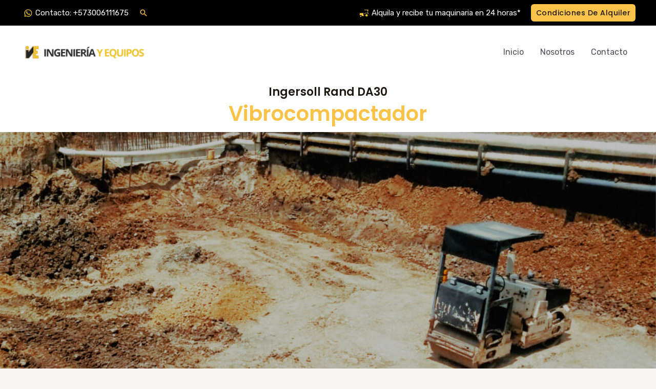

--- FILE ---
content_type: text/css
request_url: https://ingenieriayequipos.com/wp-content/uploads/uag-plugin/assets/1000/uag-css-1328.css?ver=1731783953
body_size: 3271
content:
.wp-block-uagb-container{display:flex;position:relative;box-sizing:border-box;transition-property:box-shadow;transition-duration:0.2s;transition-timing-function:ease}.wp-block-uagb-container .spectra-container-link-overlay{bottom:0;left:0;position:absolute;right:0;top:0;z-index:10}.wp-block-uagb-container.uagb-is-root-container{margin-left:auto;margin-right:auto}.wp-block-uagb-container.alignfull.uagb-is-root-container .uagb-container-inner-blocks-wrap{display:flex;position:relative;box-sizing:border-box;margin-left:auto !important;margin-right:auto !important}.wp-block-uagb-container .wp-block-uagb-blockquote,.wp-block-uagb-container .wp-block-spectra-pro-login,.wp-block-uagb-container .wp-block-spectra-pro-register{margin:unset}.wp-block-uagb-container .uagb-container__video-wrap{height:100%;width:100%;top:0;left:0;position:absolute;overflow:hidden;-webkit-transition:opacity 1s;-o-transition:opacity 1s;transition:opacity 1s}.wp-block-uagb-container .uagb-container__video-wrap video{max-width:100%;width:100%;height:100%;margin:0;line-height:1;border:none;display:inline-block;vertical-align:baseline;-o-object-fit:cover;object-fit:cover;background-size:cover}.wp-block-uagb-container.uagb-layout-grid{display:grid;width:100%}.wp-block-uagb-container.uagb-layout-grid>.uagb-container-inner-blocks-wrap{display:inherit;width:inherit}.wp-block-uagb-container.uagb-layout-grid>.uagb-container-inner-blocks-wrap>.wp-block-uagb-container{max-width:unset !important;width:unset !important}.wp-block-uagb-container.uagb-layout-grid>.wp-block-uagb-container{max-width:unset !important;width:unset !important}.wp-block-uagb-container.uagb-layout-grid.uagb-is-root-container{margin-left:auto;margin-right:auto}.wp-block-uagb-container.uagb-layout-grid.uagb-is-root-container>.wp-block-uagb-container{max-width:unset !important;width:unset !important}.wp-block-uagb-container.uagb-layout-grid.alignwide.uagb-is-root-container{margin-left:auto;margin-right:auto}.wp-block-uagb-container.uagb-layout-grid.alignfull.uagb-is-root-container .uagb-container-inner-blocks-wrap{display:inherit;position:relative;box-sizing:border-box;margin-left:auto !important;margin-right:auto !important}body .wp-block-uagb-container>.uagb-container-inner-blocks-wrap>*:not(.wp-block-uagb-container):not(.wp-block-uagb-column):not(.wp-block-uagb-container):not(.wp-block-uagb-section):not(.uagb-container__shape):not(.uagb-container__video-wrap):not(.wp-block-spectra-pro-register):not(.wp-block-spectra-pro-login):not(.uagb-slider-container):not(.spectra-image-gallery__control-lightbox):not(.wp-block-uagb-info-box),body .wp-block-uagb-container>.uagb-container-inner-blocks-wrap,body .wp-block-uagb-container>*:not(.wp-block-uagb-container):not(.wp-block-uagb-column):not(.wp-block-uagb-container):not(.wp-block-uagb-section):not(.uagb-container__shape):not(.uagb-container__video-wrap):not(.wp-block-spectra-pro-register):not(.wp-block-spectra-pro-login):not(.uagb-slider-container):not(.spectra-container-link-overlay):not(.spectra-image-gallery__control-lightbox):not(.wp-block-uagb-lottie):not(.uagb-faq__outer-wrap){min-width:unset !important;width:100%;position:relative}body .ast-container .wp-block-uagb-container>.uagb-container-inner-blocks-wrap>.wp-block-uagb-container>ul,body .ast-container .wp-block-uagb-container>.uagb-container-inner-blocks-wrap>.wp-block-uagb-container ol,body .ast-container .wp-block-uagb-container>.uagb-container-inner-blocks-wrap>ul,body .ast-container .wp-block-uagb-container>.uagb-container-inner-blocks-wrap ol{max-width:-webkit-fill-available;margin-block-start:0;margin-block-end:0;margin-left:20px}.ast-plain-container .editor-styles-wrapper .block-editor-block-list__layout.is-root-container .uagb-is-root-container.wp-block-uagb-container.alignwide{margin-left:auto;margin-right:auto}.uagb-container__shape{overflow:hidden;position:absolute;left:0;width:100%;line-height:0;direction:ltr}.uagb-container__shape-top{top:-3px}.uagb-container__shape-bottom{bottom:-3px}.uagb-container__shape.uagb-container__invert.uagb-container__shape-bottom,.uagb-container__shape.uagb-container__invert.uagb-container__shape-top{-webkit-transform:rotate(180deg);-ms-transform:rotate(180deg);transform:rotate(180deg)}.uagb-container__shape.uagb-container__shape-flip svg{transform:translateX(-50%) rotateY(180deg)}.uagb-container__shape svg{display:block;width:-webkit-calc(100% + 1.3px);width:calc(100% + 1.3px);position:relative;left:50%;-webkit-transform:translateX(-50%);-ms-transform:translateX(-50%);transform:translateX(-50%)}.uagb-container__shape .uagb-container__shape-fill{-webkit-transform-origin:center;-ms-transform-origin:center;transform-origin:center;-webkit-transform:rotateY(0deg);transform:rotateY(0deg)}.uagb-container__shape.uagb-container__shape-above-content{z-index:9;pointer-events:none}.nv-single-page-wrap .nv-content-wrap.entry-content .wp-block-uagb-container.alignfull{margin-left:calc(50% - 50vw);margin-right:calc(50% - 50vw)}@media only screen and (max-width: 767px){.wp-block-uagb-container .wp-block-uagb-advanced-heading{width:-webkit-fill-available}}.wp-block-uagb-image--align-none{justify-content:center}
.wp-block-uagb-advanced-heading h1,.wp-block-uagb-advanced-heading h2,.wp-block-uagb-advanced-heading h3,.wp-block-uagb-advanced-heading h4,.wp-block-uagb-advanced-heading h5,.wp-block-uagb-advanced-heading h6,.wp-block-uagb-advanced-heading p,.wp-block-uagb-advanced-heading div{word-break:break-word}.wp-block-uagb-advanced-heading .uagb-heading-text{margin:0}.wp-block-uagb-advanced-heading .uagb-desc-text{margin:0}.wp-block-uagb-advanced-heading .uagb-separator{font-size:0;border-top-style:solid;display:inline-block;margin:0 0 10px 0}.wp-block-uagb-advanced-heading .uagb-highlight{color:#f78a0c;border:0;transition:all 0.3s ease}.uag-highlight-toolbar{border-left:0;border-top:0;border-bottom:0;border-radius:0;border-right-color:#1e1e1e}.uag-highlight-toolbar .components-button{border-radius:0;outline:none}.uag-highlight-toolbar .components-button.is-primary{color:#fff}
.wp-block-uagb-image{display:flex}.wp-block-uagb-image__figure{position:relative;display:flex;flex-direction:column;max-width:100%;height:auto;margin:0}.wp-block-uagb-image__figure img{height:auto;display:flex;max-width:100%;transition:box-shadow 0.2s ease}.wp-block-uagb-image__figure>a{display:inline-block}.wp-block-uagb-image__figure figcaption{text-align:center;margin-top:0.5em;margin-bottom:1em}.wp-block-uagb-image .components-placeholder.block-editor-media-placeholder .components-placeholder__instructions{align-self:center}.wp-block-uagb-image--align-left{text-align:left}.wp-block-uagb-image--align-right{text-align:right}.wp-block-uagb-image--align-center{text-align:center}.wp-block-uagb-image--align-full .wp-block-uagb-image__figure{margin-left:calc(50% - 50vw);margin-right:calc(50% - 50vw);max-width:100vw;width:100vw;height:auto}.wp-block-uagb-image--align-full .wp-block-uagb-image__figure img{height:auto;width:100% !important}.wp-block-uagb-image--align-wide .wp-block-uagb-image__figure img{height:auto;width:100%}.wp-block-uagb-image--layout-overlay__color-wrapper{position:absolute;left:0;top:0;right:0;bottom:0;opacity:0.2;background:rgba(0,0,0,0.5);transition:opacity 0.35s ease-in-out}.wp-block-uagb-image--layout-overlay-link{position:absolute;left:0;right:0;bottom:0;top:0}.wp-block-uagb-image--layout-overlay .wp-block-uagb-image__figure:hover .wp-block-uagb-image--layout-overlay__color-wrapper{opacity:1}.wp-block-uagb-image--layout-overlay__inner{position:absolute;left:15px;right:15px;bottom:15px;top:15px;display:flex;align-items:center;justify-content:center;flex-direction:column;border-color:#fff;transition:0.35s ease-in-out}.wp-block-uagb-image--layout-overlay__inner.top-left,.wp-block-uagb-image--layout-overlay__inner.top-center,.wp-block-uagb-image--layout-overlay__inner.top-right{justify-content:flex-start}.wp-block-uagb-image--layout-overlay__inner.bottom-left,.wp-block-uagb-image--layout-overlay__inner.bottom-center,.wp-block-uagb-image--layout-overlay__inner.bottom-right{justify-content:flex-end}.wp-block-uagb-image--layout-overlay__inner.top-left,.wp-block-uagb-image--layout-overlay__inner.center-left,.wp-block-uagb-image--layout-overlay__inner.bottom-left{align-items:flex-start}.wp-block-uagb-image--layout-overlay__inner.top-right,.wp-block-uagb-image--layout-overlay__inner.center-right,.wp-block-uagb-image--layout-overlay__inner.bottom-right{align-items:flex-end}.wp-block-uagb-image--layout-overlay__inner .uagb-image-heading{color:#fff;transition:transform 0.35s, opacity 0.35s ease-in-out;transform:translate3d(0, 24px, 0);margin:0;line-height:1em}.wp-block-uagb-image--layout-overlay__inner .uagb-image-separator{width:30%;border-top-width:2px;border-top-color:#fff;border-top-style:solid;margin-bottom:10px;opacity:0;transition:transform 0.4s, opacity 0.4s ease-in-out;transform:translate3d(0, 30px, 0)}.wp-block-uagb-image--layout-overlay__inner .uagb-image-caption{opacity:0;overflow:visible;color:#fff;transition:transform 0.45s, opacity 0.45s ease-in-out;transform:translate3d(0, 35px, 0)}.wp-block-uagb-image--layout-overlay__inner:hover .uagb-image-heading,.wp-block-uagb-image--layout-overlay__inner:hover .uagb-image-separator,.wp-block-uagb-image--layout-overlay__inner:hover .uagb-image-caption{opacity:1;transform:translate3d(0, 0, 0)}.wp-block-uagb-image--effect-zoomin .wp-block-uagb-image__figure img,.wp-block-uagb-image--effect-zoomin .wp-block-uagb-image__figure .wp-block-uagb-image--layout-overlay__color-wrapper{transform:scale(1);transition:transform 0.35s ease-in-out}.wp-block-uagb-image--effect-zoomin .wp-block-uagb-image__figure:hover img,.wp-block-uagb-image--effect-zoomin .wp-block-uagb-image__figure:hover .wp-block-uagb-image--layout-overlay__color-wrapper{transform:scale(1.05)}.wp-block-uagb-image--effect-slide .wp-block-uagb-image__figure img,.wp-block-uagb-image--effect-slide .wp-block-uagb-image__figure .wp-block-uagb-image--layout-overlay__color-wrapper{width:calc(100% + 40px) !important;max-width:none !important;transform:translate3d(-40px, 0, 0);transition:transform 0.35s ease-in-out}.wp-block-uagb-image--effect-slide .wp-block-uagb-image__figure:hover img,.wp-block-uagb-image--effect-slide .wp-block-uagb-image__figure:hover .wp-block-uagb-image--layout-overlay__color-wrapper{transform:translate3d(0, 0, 0)}.wp-block-uagb-image--effect-grayscale img{filter:grayscale(0%);transition:0.35s ease-in-out}.wp-block-uagb-image--effect-grayscale:hover img{filter:grayscale(100%)}.wp-block-uagb-image--effect-blur img{filter:blur(0);transition:0.35s ease-in-out}.wp-block-uagb-image--effect-blur:hover img{filter:blur(3px)}
.uagb-buttons__outer-wrap .uagb-buttons__wrap{display:inline-flex;width:100%}.uagb-buttons__outer-wrap.uagb-btn__small-btn .uagb-buttons-repeater{padding:5px 10px}.uagb-buttons__outer-wrap.uagb-btn__medium-btn .uagb-buttons-repeater{padding:12px 24px}.uagb-buttons__outer-wrap.uagb-btn__large-btn .uagb-buttons-repeater{padding:20px 30px}.uagb-buttons__outer-wrap.uagb-btn__extralarge-btn .uagb-buttons-repeater{padding:30px 65px}@media (max-width: 976px){.uagb-buttons__outer-wrap.uagb-btn-tablet__small-btn .uagb-buttons-repeater{padding:5px 10px}.uagb-buttons__outer-wrap.uagb-btn-tablet__medium-btn .uagb-buttons-repeater{padding:12px 24px}.uagb-buttons__outer-wrap.uagb-btn-tablet__large-btn .uagb-buttons-repeater{padding:20px 30px}.uagb-buttons__outer-wrap.uagb-btn-tablet__extralarge-btn .uagb-buttons-repeater{padding:30px 65px}}@media (max-width: 767px){.uagb-buttons__outer-wrap.uagb-btn-mobile__small-btn .uagb-buttons-repeater{padding:5px 10px}.uagb-buttons__outer-wrap.uagb-btn-mobile__medium-btn .uagb-buttons-repeater{padding:12px 24px}.uagb-buttons__outer-wrap.uagb-btn-mobile__large-btn .uagb-buttons-repeater{padding:20px 30px}.uagb-buttons__outer-wrap.uagb-btn-mobile__extralarge-btn .uagb-buttons-repeater{padding:30px 65px}}
.uagb-buttons__outer-wrap .uagb-buttons-repeater{display:flex;justify-content:center;align-items:center;transition:box-shadow 0.2s ease}.uagb-buttons__outer-wrap .uagb-buttons-repeater a.uagb-button__link{display:flex;justify-content:center}.uagb-buttons__outer-wrap .uagb-buttons-repeater .uagb-button__icon{font-size:inherit;display:flex;align-items:center}.uagb-buttons__outer-wrap .uagb-buttons-repeater .uagb-button__icon svg{fill:currentColor;width:inherit;height:inherit}
.wp-block-uagb-container.uagb-block-d2674b4b .uagb-container__shape-top svg{width: calc( 100% + 1.3px );}.wp-block-uagb-container.uagb-block-d2674b4b .uagb-container__shape.uagb-container__shape-top .uagb-container__shape-fill{fill: rgba(51,51,51,1);}.wp-block-uagb-container.uagb-block-d2674b4b .uagb-container__shape-bottom svg{width: calc( 100% + 1.3px );}.wp-block-uagb-container.uagb-block-d2674b4b .uagb-container__shape.uagb-container__shape-bottom .uagb-container__shape-fill{fill: rgba(51,51,51,1);}.wp-block-uagb-container.uagb-block-d2674b4b .uagb-container__video-wrap video{opacity: 1;}.wp-block-uagb-container.uagb-is-root-container .uagb-block-d2674b4b{max-width: 100%;width: 100%;}.wp-block-uagb-container.uagb-is-root-container.alignfull.uagb-block-d2674b4b > .uagb-container-inner-blocks-wrap{--inner-content-custom-width: min( 100%, 1200px);max-width: var(--inner-content-custom-width);width: 100%;flex-direction: column;align-items: center;justify-content: center;flex-wrap: nowrap;row-gap: 20px;column-gap: 20px;}.wp-block-uagb-container.uagb-block-d2674b4b{box-shadow: 0px 0px   #00000070 ;padding-top: 10px;padding-bottom: 10px;padding-left: 10px;padding-right: 10px;margin-top:  !important;margin-bottom:  !important;overflow: visible;order: initial;border-color: inherit;background-color: var(--ast-global-color-5);;row-gap: 20px;column-gap: 20px;}.wp-block-uagb-advanced-heading.uagb-block-8a383b26.wp-block-uagb-advanced-heading {text-align: center;}.wp-block-uagb-advanced-heading.uagb-block-8a383b26.wp-block-uagb-advanced-heading .uagb-desc-text{margin-bottom: 15px;}.wp-block-uagb-advanced-heading.uagb-block-8a383b26.wp-block-uagb-advanced-heading .uagb-highlight{font-style: normal;font-weight: Default;background: #007cba;color: #fff;-webkit-text-fill-color: #fff;}.wp-block-uagb-advanced-heading.uagb-block-8a383b26.wp-block-uagb-advanced-heading .uagb-highlight::-moz-selection{color: #fff;background: #007cba;-webkit-text-fill-color: #fff;}.wp-block-uagb-advanced-heading.uagb-block-8a383b26.wp-block-uagb-advanced-heading .uagb-highlight::selection{color: #fff;background: #007cba;-webkit-text-fill-color: #fff;}.wp-block-uagb-advanced-heading.uagb-block-c72578de.wp-block-uagb-advanced-heading .uagb-heading-text{color: var(--ast-global-color-0);}.wp-block-uagb-advanced-heading.uagb-block-c72578de.wp-block-uagb-advanced-heading {text-align: center;}.wp-block-uagb-advanced-heading.uagb-block-c72578de.wp-block-uagb-advanced-heading .uagb-desc-text{margin-bottom: 15px;}.wp-block-uagb-advanced-heading.uagb-block-c72578de.wp-block-uagb-advanced-heading .uagb-highlight{font-style: normal;font-weight: Default;background: #007cba;color: #fff;-webkit-text-fill-color: #fff;}.wp-block-uagb-advanced-heading.uagb-block-c72578de.wp-block-uagb-advanced-heading .uagb-highlight::-moz-selection{color: #fff;background: #007cba;-webkit-text-fill-color: #fff;}.wp-block-uagb-advanced-heading.uagb-block-c72578de.wp-block-uagb-advanced-heading .uagb-highlight::selection{color: #fff;background: #007cba;-webkit-text-fill-color: #fff;}.uagb-block-020d02b5.wp-block-uagb-image{text-align: full;}.uagb-block-020d02b5.wp-block-uagb-image--layout-default figure img{box-shadow: 0px 0px 0 #00000070;}.uagb-block-020d02b5.wp-block-uagb-image .wp-block-uagb-image__figure figcaption{font-style: normal;align-self: center;}.uagb-block-020d02b5.wp-block-uagb-image--layout-overlay figure img{box-shadow: 0px 0px 0 #00000070;}.uagb-block-020d02b5.wp-block-uagb-image--layout-overlay .wp-block-uagb-image--layout-overlay__color-wrapper{opacity: 0.2;}.uagb-block-020d02b5.wp-block-uagb-image--layout-overlay .wp-block-uagb-image--layout-overlay__inner{left: 15px;right: 15px;top: 15px;bottom: 15px;}.uagb-block-020d02b5.wp-block-uagb-image--layout-overlay .wp-block-uagb-image--layout-overlay__inner .uagb-image-heading{font-style: normal;color: #fff;opacity: 1;}.uagb-block-020d02b5.wp-block-uagb-image--layout-overlay .wp-block-uagb-image--layout-overlay__inner .uagb-image-heading a{color: #fff;}.uagb-block-020d02b5.wp-block-uagb-image--layout-overlay .wp-block-uagb-image--layout-overlay__inner .uagb-image-caption{opacity: 0;}.uagb-block-020d02b5.wp-block-uagb-image--layout-overlay .wp-block-uagb-image__figure:hover .wp-block-uagb-image--layout-overlay__color-wrapper{opacity: 1;}.uagb-block-020d02b5.wp-block-uagb-image .wp-block-uagb-image--layout-overlay__inner .uagb-image-separator{width: 30%;border-top-width: 2px;border-top-color: #fff;opacity: 0;}.uagb-block-020d02b5.wp-block-uagb-image .wp-block-uagb-image__figure img{width: px;height: auto;}.uagb-block-020d02b5.wp-block-uagb-image .wp-block-uagb-image__figure:hover .wp-block-uagb-image--layout-overlay__inner .uagb-image-caption{opacity: 1;}.uagb-block-020d02b5.wp-block-uagb-image .wp-block-uagb-image__figure:hover .wp-block-uagb-image--layout-overlay__inner .uagb-image-separator{opacity: 1;}.uagb-block-020d02b5.wp-block-uagb-image--layout-default figure:hover img{box-shadow: 0px 0px 0 #00000070;}.uagb-block-020d02b5.wp-block-uagb-image--layout-overlay figure:hover img{box-shadow: 0px 0px 0 #00000070;}.wp-block-uagb-container.uagb-block-c97bf4f6 .uagb-container__shape-top svg{width: calc( 100% + 1.3px );}.wp-block-uagb-container.uagb-block-c97bf4f6 .uagb-container__shape.uagb-container__shape-top .uagb-container__shape-fill{fill: rgba(51,51,51,1);}.wp-block-uagb-container.uagb-block-c97bf4f6 .uagb-container__shape-bottom svg{width: calc( 100% + 1.3px );}.wp-block-uagb-container.uagb-block-c97bf4f6 .uagb-container__shape.uagb-container__shape-bottom .uagb-container__shape-fill{fill: rgba(51,51,51,1);}.wp-block-uagb-container.uagb-block-c97bf4f6 .uagb-container__video-wrap video{opacity: 1;}.wp-block-uagb-container.uagb-is-root-container .uagb-block-c97bf4f6{max-width: 100%;width: 100%;}.wp-block-uagb-container.uagb-is-root-container.alignfull.uagb-block-c97bf4f6 > .uagb-container-inner-blocks-wrap{--inner-content-custom-width: min( 100%, 1200px);max-width: var(--inner-content-custom-width);width: 100%;flex-direction: column;align-items: center;justify-content: center;flex-wrap: nowrap;row-gap: 20px;column-gap: 20px;}.wp-block-uagb-container.uagb-block-c97bf4f6{box-shadow: 0px 0px   #00000070 ;padding-top: 20px;padding-bottom: 20px;padding-left: 10px;padding-right: 10px;margin-top:  !important;margin-bottom:  !important;overflow: visible;order: initial;border-color: inherit;background-color: var(--ast-global-color-0);;row-gap: 20px;column-gap: 20px;}.wp-block-uagb-advanced-heading.uagb-block-97e2dbf3.wp-block-uagb-advanced-heading .uagb-desc-text{margin-bottom: 15px;}.wp-block-uagb-advanced-heading.uagb-block-97e2dbf3.wp-block-uagb-advanced-heading .uagb-highlight{font-style: normal;font-weight: Default;background: #007cba;color: #fff;-webkit-text-fill-color: #fff;}.wp-block-uagb-advanced-heading.uagb-block-97e2dbf3.wp-block-uagb-advanced-heading .uagb-highlight::-moz-selection{color: #fff;background: #007cba;-webkit-text-fill-color: #fff;}.wp-block-uagb-advanced-heading.uagb-block-97e2dbf3.wp-block-uagb-advanced-heading .uagb-highlight::selection{color: #fff;background: #007cba;-webkit-text-fill-color: #fff;}.uagb-block-8ec8d208.wp-block-uagb-buttons.uagb-buttons__outer-wrap .uagb-buttons__wrap {gap: 10px;}.uagb-block-8ec8d208.uagb-buttons__outer-wrap .uagb-buttons__wrap {justify-content: left;align-items: center;}.wp-block-uagb-buttons .uagb-block-da32d46f.wp-block-uagb-buttons-child .uagb-buttons-repeater{background: var(--ast-global-color-2);}.wp-block-uagb-buttons .uagb-block-da32d46f .wp-block-button__link{background: var(--ast-global-color-2);}.wp-block-uagb-buttons .uagb-block-da32d46f .wp-block-button__link:hover{background: var(--ast-global-color-5);}.wp-block-uagb-buttons .uagb-block-da32d46f .wp-block-button__link:focus{background: var(--ast-global-color-5);}.wp-block-uagb-buttons .uagb-block-da32d46f .uagb-button__wrapper .uagb-buttons-repeater{color: #ffffff;}.wp-block-uagb-buttons .uagb-block-da32d46f .wp-block-button__link.has-text-color:hover .uagb-button__link{color: var(--ast-global-color-2);}.wp-block-uagb-buttons .uagb-block-da32d46f .wp-block-button__link.has-text-color:focus .uagb-button__link{color: var(--ast-global-color-2);}.wp-block-uagb-buttons .uagb-block-da32d46f .uagb-button__wrapper  .uagb-buttons-repeater.wp-block-button__link{box-shadow: 0px 0px 0 #00000026;}.wp-block-uagb-buttons .uagb-block-da32d46f .uagb-button__wrapper  .uagb-buttons-repeater.wp-block-button__link:hover{box-shadow: 0px 0px 0 #00000026;}.wp-block-uagb-buttons .uagb-block-da32d46f .uagb-buttons-repeater.wp-block-button__link{border-top-width: 1px;border-left-width: 1px;border-right-width: 1px;border-bottom-width: 1px;border-top-left-radius: 7px;border-top-right-radius: 7px;border-bottom-left-radius: 7px;border-bottom-right-radius: 7px;border-color: #333;border-style: solid;}.wp-block-uagb-buttons .uagb-block-da32d46f .uagb-buttons-repeater.wp-block-button__link:hover{border-color: #333;}.wp-block-uagb-buttons .uagb-block-da32d46f .uagb-buttons-repeater.wp-block-button__link:focus{border-color: #333;}.wp-block-uagb-buttons .uagb-block-da32d46f.wp-block-button.is-style-outline .uagb-button__wrapper .wp-block-button__link.uagb-buttons-repeater{border-top-width: 1px;border-left-width: 1px;border-right-width: 1px;border-bottom-width: 1px;border-top-left-radius: 7px;border-top-right-radius: 7px;border-bottom-left-radius: 7px;border-bottom-right-radius: 7px;border-color: #333;border-style: solid;}.wp-block-uagb-buttons .uagb-block-da32d46f.wp-block-button.is-style-outline .uagb-button__wrapper .wp-block-button__link.uagb-buttons-repeater:hover{border-color: #333;}.wp-block-uagb-buttons .uagb-block-da32d46f .uagb-buttons-repeater .uagb-button__link{color: #ffffff;}.wp-block-uagb-buttons .uagb-block-da32d46f .uagb-buttons-repeater:hover .uagb-button__link{color: var(--ast-global-color-2);}.wp-block-uagb-buttons .uagb-block-da32d46f .uagb-buttons-repeater:focus .uagb-button__link{color: var(--ast-global-color-2);}.wp-block-uagb-buttons .uagb-block-da32d46f .uagb-buttons-repeater .uagb-button__icon > svg{width: 15px;height: 15px;fill: #ffffff;}.wp-block-uagb-buttons .uagb-block-da32d46f .uagb-buttons-repeater:hover .uagb-button__icon > svg{fill: var(--ast-global-color-2);}.wp-block-uagb-buttons .uagb-block-da32d46f .uagb-buttons-repeater:focus .uagb-button__icon > svg{fill: var(--ast-global-color-2);}.wp-block-uagb-buttons .uagb-block-da32d46f .uagb-buttons-repeater .uagb-button__icon-position-after{margin-left: 12px;}.wp-block-uagb-buttons .uagb-block-da32d46f .uagb-buttons-repeater .uagb-button__icon-position-before{margin-right: 12px;}.wp-block-uagb-buttons .uagb-block-da32d46f .uagb-button__link{text-transform: normal;text-decoration: none;}.wp-block-uagb-container.uagb-block-4b85e71a .uagb-container__shape-top svg{width: calc( 100% + 1.3px );}.wp-block-uagb-container.uagb-block-4b85e71a .uagb-container__shape.uagb-container__shape-top .uagb-container__shape-fill{fill: rgba(51,51,51,1);}.wp-block-uagb-container.uagb-block-4b85e71a .uagb-container__shape-bottom svg{width: calc( 100% + 1.3px );}.wp-block-uagb-container.uagb-block-4b85e71a .uagb-container__shape.uagb-container__shape-bottom .uagb-container__shape-fill{fill: rgba(51,51,51,1);}.wp-block-uagb-container.uagb-block-4b85e71a .uagb-container__video-wrap video{opacity: 1;}.wp-block-uagb-container.uagb-is-root-container .uagb-block-4b85e71a{max-width: 100%;width: 100%;}.wp-block-uagb-container.uagb-is-root-container.alignfull.uagb-block-4b85e71a > .uagb-container-inner-blocks-wrap{--inner-content-custom-width: min( 100%, 1200px);max-width: var(--inner-content-custom-width);width: 100%;flex-direction: row;align-items: center;justify-content: center;flex-wrap: nowrap;row-gap: 20px;column-gap: 20px;}.wp-block-uagb-container.uagb-block-4b85e71a{box-shadow: 0px 0px   #00000070 ;padding-top: 10px;padding-bottom: 10px;padding-left: 10px;padding-right: 10px;margin-top:  !important;margin-bottom:  !important;overflow: visible;order: initial;border-color: inherit;background-color: var(--ast-global-color-5);;row-gap: 20px;column-gap: 20px;}.wp-block-uagb-container.uagb-block-b05dcafd .uagb-container__shape-top svg{width: calc( 100% + 1.3px );}.wp-block-uagb-container.uagb-block-b05dcafd .uagb-container__shape.uagb-container__shape-top .uagb-container__shape-fill{fill: rgba(51,51,51,1);}.wp-block-uagb-container.uagb-block-b05dcafd .uagb-container__shape-bottom svg{width: calc( 100% + 1.3px );}.wp-block-uagb-container.uagb-block-b05dcafd .uagb-container__shape.uagb-container__shape-bottom .uagb-container__shape-fill{fill: rgba(51,51,51,1);}.wp-block-uagb-container.uagb-block-b05dcafd .uagb-container__video-wrap video{opacity: 1;}.wp-block-uagb-container.uagb-is-root-container .uagb-block-b05dcafd{max-width: 50%;width: 100%;}.wp-block-uagb-container.uagb-is-root-container.alignfull.uagb-block-b05dcafd > .uagb-container-inner-blocks-wrap{--inner-content-custom-width: min( 100%, 1200px);max-width: var(--inner-content-custom-width);width: 100%;flex-direction: column;align-items: center;justify-content: center;flex-wrap: nowrap;row-gap: 20px;column-gap: 20px;}.wp-block-uagb-container.uagb-block-b05dcafd{box-shadow: 0px 0px   #00000070 ;padding-top: 10px;padding-bottom: 10px;padding-left: 10px;padding-right: 10px;margin-top:  !important;margin-bottom:  !important;overflow: visible;order: initial;border-color: inherit;flex-direction: column;align-items: center;justify-content: center;flex-wrap: nowrap;row-gap: 20px;column-gap: 20px;}.wp-block-uagb-advanced-heading.uagb-block-7e53ab86.wp-block-uagb-advanced-heading .uagb-desc-text{margin-bottom: 15px;}.wp-block-uagb-advanced-heading.uagb-block-7e53ab86.wp-block-uagb-advanced-heading .uagb-highlight{font-style: normal;font-weight: Default;background: #007cba;color: #fff;-webkit-text-fill-color: #fff;}.wp-block-uagb-advanced-heading.uagb-block-7e53ab86.wp-block-uagb-advanced-heading .uagb-highlight::-moz-selection{color: #fff;background: #007cba;-webkit-text-fill-color: #fff;}.wp-block-uagb-advanced-heading.uagb-block-7e53ab86.wp-block-uagb-advanced-heading .uagb-highlight::selection{color: #fff;background: #007cba;-webkit-text-fill-color: #fff;}.uagb-block-73f3305a.wp-block-uagb-buttons.uagb-buttons__outer-wrap .uagb-buttons__wrap {gap: 10px;}.uagb-block-73f3305a.uagb-buttons__outer-wrap .uagb-buttons__wrap {justify-content: left;align-items: center;}.wp-block-uagb-buttons .uagb-block-8158b8d8.wp-block-uagb-buttons-child .uagb-buttons-repeater{background: var(--ast-global-color-1);}.wp-block-uagb-buttons .uagb-block-8158b8d8 .wp-block-button__link{background: var(--ast-global-color-1);}.wp-block-uagb-buttons .uagb-block-8158b8d8 .wp-block-button__link:hover{background: var(--ast-global-color-2);}.wp-block-uagb-buttons .uagb-block-8158b8d8 .wp-block-button__link:focus{background: var(--ast-global-color-2);}.wp-block-uagb-buttons .uagb-block-8158b8d8 .uagb-button__wrapper .uagb-buttons-repeater{color: var(--ast-global-color-2);}.wp-block-uagb-buttons .uagb-block-8158b8d8 .wp-block-button__link.has-text-color:hover .uagb-button__link{color: var(--ast-global-color-0);}.wp-block-uagb-buttons .uagb-block-8158b8d8 .wp-block-button__link.has-text-color:focus .uagb-button__link{color: var(--ast-global-color-0);}.wp-block-uagb-buttons .uagb-block-8158b8d8 .uagb-button__wrapper  .uagb-buttons-repeater.wp-block-button__link{box-shadow: 0px 0px 0 #00000026;}.wp-block-uagb-buttons .uagb-block-8158b8d8 .uagb-button__wrapper  .uagb-buttons-repeater.wp-block-button__link:hover{box-shadow: 0px 0px 0 #00000026;}.wp-block-uagb-buttons .uagb-block-8158b8d8 .uagb-buttons-repeater.wp-block-button__link{border-top-width: 1px;border-left-width: 1px;border-right-width: 1px;border-bottom-width: 1px;border-top-left-radius: 7px;border-top-right-radius: 7px;border-bottom-left-radius: 7px;border-bottom-right-radius: 7px;border-color: var(--ast-global-color-0);border-style: solid;}.wp-block-uagb-buttons .uagb-block-8158b8d8 .uagb-buttons-repeater.wp-block-button__link:hover{border-color: #333;}.wp-block-uagb-buttons .uagb-block-8158b8d8 .uagb-buttons-repeater.wp-block-button__link:focus{border-color: #333;}.wp-block-uagb-buttons .uagb-block-8158b8d8.wp-block-button.is-style-outline .uagb-button__wrapper .wp-block-button__link.uagb-buttons-repeater{border-top-width: 1px;border-left-width: 1px;border-right-width: 1px;border-bottom-width: 1px;border-top-left-radius: 7px;border-top-right-radius: 7px;border-bottom-left-radius: 7px;border-bottom-right-radius: 7px;border-color: var(--ast-global-color-0);border-style: solid;}.wp-block-uagb-buttons .uagb-block-8158b8d8.wp-block-button.is-style-outline .uagb-button__wrapper .wp-block-button__link.uagb-buttons-repeater:hover{border-color: #333;}.wp-block-uagb-buttons .uagb-block-8158b8d8 .uagb-buttons-repeater .uagb-button__link{color: var(--ast-global-color-2);}.wp-block-uagb-buttons .uagb-block-8158b8d8 .uagb-buttons-repeater:hover .uagb-button__link{color: var(--ast-global-color-0);}.wp-block-uagb-buttons .uagb-block-8158b8d8 .uagb-buttons-repeater:focus .uagb-button__link{color: var(--ast-global-color-0);}.wp-block-uagb-buttons .uagb-block-8158b8d8 .uagb-buttons-repeater .uagb-button__icon > svg{width: 15px;height: 15px;fill: var(--ast-global-color-2);}.wp-block-uagb-buttons .uagb-block-8158b8d8 .uagb-buttons-repeater:hover .uagb-button__icon > svg{fill: var(--ast-global-color-0);}.wp-block-uagb-buttons .uagb-block-8158b8d8 .uagb-buttons-repeater:focus .uagb-button__icon > svg{fill: var(--ast-global-color-0);}.wp-block-uagb-buttons .uagb-block-8158b8d8 .uagb-buttons-repeater .uagb-button__icon-position-after{margin-left: 8px;}.wp-block-uagb-buttons .uagb-block-8158b8d8 .uagb-buttons-repeater .uagb-button__icon-position-before{margin-right: 8px;}.wp-block-uagb-buttons .uagb-block-8158b8d8 .uagb-button__link{text-transform: normal;text-decoration: none;}.wp-block-uagb-container.uagb-block-4b33f902 .uagb-container__shape-top svg{width: calc( 100% + 1.3px );}.wp-block-uagb-container.uagb-block-4b33f902 .uagb-container__shape.uagb-container__shape-top .uagb-container__shape-fill{fill: rgba(51,51,51,1);}.wp-block-uagb-container.uagb-block-4b33f902 .uagb-container__shape-bottom svg{width: calc( 100% + 1.3px );}.wp-block-uagb-container.uagb-block-4b33f902 .uagb-container__shape.uagb-container__shape-bottom .uagb-container__shape-fill{fill: rgba(51,51,51,1);}.wp-block-uagb-container.uagb-block-4b33f902 .uagb-container__video-wrap video{opacity: 1;}.wp-block-uagb-container.uagb-is-root-container .uagb-block-4b33f902{max-width: 50%;width: 100%;}.wp-block-uagb-container.uagb-is-root-container.alignfull.uagb-block-4b33f902 > .uagb-container-inner-blocks-wrap{--inner-content-custom-width: min( 100%, 1200px);max-width: var(--inner-content-custom-width);width: 100%;flex-direction: column;align-items: center;justify-content: center;flex-wrap: nowrap;row-gap: 20px;column-gap: 20px;}.wp-block-uagb-container.uagb-block-4b33f902{box-shadow: 0px 0px   #00000070 ;padding-top: 10px;padding-bottom: 10px;padding-left: 10px;padding-right: 10px;margin-top: -65px !important;margin-bottom: 0px !important;margin-left: 0px;margin-right: 0px;overflow: visible;order: initial;border-color: inherit;flex-direction: column;align-items: center;justify-content: center;flex-wrap: nowrap;row-gap: 20px;column-gap: 20px;}.wp-block-uagb-advanced-heading.uagb-block-d2b3f89b.wp-block-uagb-advanced-heading {margin-top: 0px;margin-right: 0px;margin-bottom: 0px;margin-left: 0px;}.wp-block-uagb-advanced-heading.uagb-block-d2b3f89b.wp-block-uagb-advanced-heading .uagb-desc-text{margin-bottom: 15px;}.wp-block-uagb-advanced-heading.uagb-block-d2b3f89b.wp-block-uagb-advanced-heading .uagb-highlight{font-style: normal;font-weight: Default;background: #007cba;color: #fff;-webkit-text-fill-color: #fff;}.wp-block-uagb-advanced-heading.uagb-block-d2b3f89b.wp-block-uagb-advanced-heading .uagb-highlight::-moz-selection{color: #fff;background: #007cba;-webkit-text-fill-color: #fff;}.wp-block-uagb-advanced-heading.uagb-block-d2b3f89b.wp-block-uagb-advanced-heading .uagb-highlight::selection{color: #fff;background: #007cba;-webkit-text-fill-color: #fff;}.uagb-block-802f829a.wp-block-uagb-image{text-align: full;}.uagb-block-802f829a.wp-block-uagb-image--layout-default figure img{box-shadow: 0px 0px 0 #00000070;}.uagb-block-802f829a.wp-block-uagb-image .wp-block-uagb-image__figure figcaption{font-style: normal;align-self: center;}.uagb-block-802f829a.wp-block-uagb-image--layout-overlay figure img{box-shadow: 0px 0px 0 #00000070;}.uagb-block-802f829a.wp-block-uagb-image--layout-overlay .wp-block-uagb-image--layout-overlay__color-wrapper{opacity: 0.2;}.uagb-block-802f829a.wp-block-uagb-image--layout-overlay .wp-block-uagb-image--layout-overlay__inner{left: 15px;right: 15px;top: 15px;bottom: 15px;}.uagb-block-802f829a.wp-block-uagb-image--layout-overlay .wp-block-uagb-image--layout-overlay__inner .uagb-image-heading{font-style: normal;color: #fff;opacity: 1;}.uagb-block-802f829a.wp-block-uagb-image--layout-overlay .wp-block-uagb-image--layout-overlay__inner .uagb-image-heading a{color: #fff;}.uagb-block-802f829a.wp-block-uagb-image--layout-overlay .wp-block-uagb-image--layout-overlay__inner .uagb-image-caption{opacity: 0;}.uagb-block-802f829a.wp-block-uagb-image--layout-overlay .wp-block-uagb-image__figure:hover .wp-block-uagb-image--layout-overlay__color-wrapper{opacity: 1;}.uagb-block-802f829a.wp-block-uagb-image .wp-block-uagb-image--layout-overlay__inner .uagb-image-separator{width: 30%;border-top-width: 2px;border-top-color: #fff;opacity: 0;}.uagb-block-802f829a.wp-block-uagb-image .wp-block-uagb-image__figure img{width: px;height: auto;}.uagb-block-802f829a.wp-block-uagb-image .wp-block-uagb-image__figure:hover .wp-block-uagb-image--layout-overlay__inner .uagb-image-caption{opacity: 1;}.uagb-block-802f829a.wp-block-uagb-image .wp-block-uagb-image__figure:hover .wp-block-uagb-image--layout-overlay__inner .uagb-image-separator{opacity: 1;}.uagb-block-802f829a.wp-block-uagb-image--layout-default figure:hover img{box-shadow: 0px 0px 0 #00000070;}.uagb-block-802f829a.wp-block-uagb-image--layout-overlay figure:hover img{box-shadow: 0px 0px 0 #00000070;}@media only screen and (max-width: 976px) {.wp-block-uagb-container.uagb-is-root-container .uagb-block-d2674b4b{width: 100%;}.wp-block-uagb-container.uagb-is-root-container.alignfull.uagb-block-d2674b4b > .uagb-container-inner-blocks-wrap{--inner-content-custom-width: min( 100%, 1024px);max-width: var(--inner-content-custom-width);width: 100%;}.wp-block-uagb-container.uagb-block-d2674b4b{padding-top: 10px;padding-bottom: 10px;padding-left: 10px;padding-right: 10px;margin-top:  !important;margin-bottom:  !important;order: initial;background-color: var(--ast-global-color-5);;}.uagb-block-020d02b5.wp-block-uagb-image .wp-block-uagb-image__figure img{width: px;height: auto;}.wp-block-uagb-container.uagb-is-root-container .uagb-block-c97bf4f6{width: 100%;}.wp-block-uagb-container.uagb-is-root-container.alignfull.uagb-block-c97bf4f6 > .uagb-container-inner-blocks-wrap{--inner-content-custom-width: min( 100%, 1024px);max-width: var(--inner-content-custom-width);width: 100%;}.wp-block-uagb-container.uagb-block-c97bf4f6{padding-top: 20px;padding-bottom: 20px;padding-left: 10px;padding-right: 10px;margin-top:  !important;margin-bottom:  !important;order: initial;background-color: var(--ast-global-color-0);;}.uagb-block-8ec8d208.uagb-buttons__outer-wrap .uagb-buttons__wrap {justify-content: center;align-items: center;}.uagb-block-8ec8d208.uagb-buttons__outer-wrap .uagb-buttons__wrap .wp-block-button{width: auto;}.wp-block-uagb-buttons .uagb-block-da32d46f.wp-block-button.is-style-outline .uagb-button__wrapper .wp-block-button__link.uagb-buttons-repeater{border-style: solid;border-color: #333;}.wp-block-uagb-buttons .uagb-block-da32d46f .uagb-buttons-repeater.wp-block-button__link{border-style: solid;border-color: #333;}.wp-block-uagb-container.uagb-is-root-container .uagb-block-4b85e71a{width: 100%;}.wp-block-uagb-container.uagb-is-root-container.alignfull.uagb-block-4b85e71a > .uagb-container-inner-blocks-wrap{--inner-content-custom-width: min( 100%, 1024px);max-width: var(--inner-content-custom-width);width: 100%;}.wp-block-uagb-container.uagb-block-4b85e71a{padding-top: 10px;padding-bottom: 10px;padding-left: 10px;padding-right: 10px;margin-top:  !important;margin-bottom:  !important;order: initial;background-color: var(--ast-global-color-5);;}.wp-block-uagb-container.uagb-is-root-container .uagb-block-b05dcafd{width: 100%;}.wp-block-uagb-container.uagb-is-root-container.alignfull.uagb-block-b05dcafd > .uagb-container-inner-blocks-wrap{--inner-content-custom-width: min( 100%, 1024px);max-width: var(--inner-content-custom-width);width: 100%;}.wp-block-uagb-container.uagb-block-b05dcafd{padding-top: 10px;padding-bottom: 10px;padding-left: 10px;padding-right: 10px;margin-top:  !important;margin-bottom:  !important;order: initial;}.uagb-block-73f3305a.uagb-buttons__outer-wrap .uagb-buttons__wrap {justify-content: center;align-items: center;}.uagb-block-73f3305a.uagb-buttons__outer-wrap .uagb-buttons__wrap .wp-block-button{width: auto;}.wp-block-uagb-buttons .uagb-block-8158b8d8.wp-block-button.is-style-outline .uagb-button__wrapper .wp-block-button__link.uagb-buttons-repeater{border-style: solid;border-color: var(--ast-global-color-0);}.wp-block-uagb-buttons .uagb-block-8158b8d8 .uagb-buttons-repeater.wp-block-button__link{border-style: solid;border-color: var(--ast-global-color-0);}.wp-block-uagb-buttons .uagb-block-8158b8d8 .uagb-buttons-repeater .uagb-button__icon > svg{fill: var(--ast-global-color-2);}.wp-block-uagb-container.uagb-is-root-container .uagb-block-4b33f902{width: 100%;}.wp-block-uagb-container.uagb-is-root-container.alignfull.uagb-block-4b33f902 > .uagb-container-inner-blocks-wrap{--inner-content-custom-width: min( 100%, 1024px);max-width: var(--inner-content-custom-width);width: 100%;}.wp-block-uagb-container.uagb-block-4b33f902{padding-top: 10px;padding-bottom: 10px;padding-left: 10px;padding-right: 10px;margin-top: -65px !important;margin-bottom: 0px !important;margin-left: 0px;margin-right: 0px;order: initial;}.uagb-block-802f829a.wp-block-uagb-image .wp-block-uagb-image__figure img{width: px;height: auto;}}@media only screen and (max-width: 767px) {.wp-block-uagb-container.uagb-is-root-container .uagb-block-d2674b4b{max-width: 100%;width: 100%;}.wp-block-uagb-container.uagb-is-root-container.alignfull.uagb-block-d2674b4b > .uagb-container-inner-blocks-wrap{--inner-content-custom-width: min( 100%, 767px);max-width: var(--inner-content-custom-width);width: 100%;flex-wrap: wrap;}.wp-block-uagb-container.uagb-block-d2674b4b{padding-top: 10px;padding-bottom: 10px;padding-left: 10px;padding-right: 10px;margin-top:  !important;margin-bottom:  !important;order: initial;background-color: var(--ast-global-color-5);;}.uagb-block-020d02b5.wp-block-uagb-image .wp-block-uagb-image__figure img{width: px;height: auto;}.wp-block-uagb-container.uagb-is-root-container .uagb-block-c97bf4f6{max-width: 100%;width: 100%;}.wp-block-uagb-container.uagb-is-root-container.alignfull.uagb-block-c97bf4f6 > .uagb-container-inner-blocks-wrap{--inner-content-custom-width: min( 100%, 767px);max-width: var(--inner-content-custom-width);width: 100%;flex-wrap: wrap;}.wp-block-uagb-container.uagb-block-c97bf4f6{padding-top: 20px;padding-bottom: 20px;padding-left: 10px;padding-right: 10px;margin-top:  !important;margin-bottom:  !important;order: initial;background-color: var(--ast-global-color-0);;}.uagb-block-8ec8d208.uagb-buttons__outer-wrap .uagb-buttons__wrap {justify-content: center;align-items: center;}.uagb-block-8ec8d208.uagb-buttons__outer-wrap .uagb-buttons__wrap .wp-block-button{width: auto;}.wp-block-uagb-buttons .uagb-block-da32d46f.wp-block-button.is-style-outline .uagb-button__wrapper .wp-block-button__link.uagb-buttons-repeater{border-style: solid;border-color: #333;}.wp-block-uagb-buttons .uagb-block-da32d46f .uagb-buttons-repeater.wp-block-button__link{border-style: solid;border-color: #333;}.wp-block-uagb-container.uagb-is-root-container .uagb-block-4b85e71a{max-width: 100%;width: 100%;}.wp-block-uagb-container.uagb-is-root-container.alignfull.uagb-block-4b85e71a > .uagb-container-inner-blocks-wrap{--inner-content-custom-width: min( 100%, 767px);max-width: var(--inner-content-custom-width);width: 100%;flex-wrap: wrap;}.wp-block-uagb-container.uagb-block-4b85e71a{padding-top: 10px;padding-bottom: 10px;padding-left: 10px;padding-right: 10px;margin-top:  !important;margin-bottom:  !important;order: initial;background-color: var(--ast-global-color-5);;}.wp-block-uagb-container.uagb-is-root-container .uagb-block-b05dcafd{max-width: 100%;width: 100%;}.wp-block-uagb-container.uagb-is-root-container.alignfull.uagb-block-b05dcafd > .uagb-container-inner-blocks-wrap{--inner-content-custom-width: min( 100%, 767px);max-width: var(--inner-content-custom-width);width: 100%;flex-wrap: wrap;}.wp-block-uagb-container.uagb-block-b05dcafd{padding-top: 10px;padding-bottom: 10px;padding-left: 10px;padding-right: 10px;margin-top:  !important;margin-bottom:  !important;order: initial;flex-wrap: wrap;}.uagb-block-73f3305a.uagb-buttons__outer-wrap .uagb-buttons__wrap {justify-content: center;align-items: center;}.uagb-block-73f3305a.uagb-buttons__outer-wrap .uagb-buttons__wrap .wp-block-button{width: auto;}.wp-block-uagb-buttons .uagb-block-8158b8d8.wp-block-button.is-style-outline .uagb-button__wrapper .wp-block-button__link.uagb-buttons-repeater{border-style: solid;border-color: var(--ast-global-color-0);}.wp-block-uagb-buttons .uagb-block-8158b8d8 .uagb-buttons-repeater.wp-block-button__link{border-style: solid;border-color: var(--ast-global-color-0);}.wp-block-uagb-buttons .uagb-block-8158b8d8 .uagb-buttons-repeater .uagb-button__icon > svg{fill: var(--ast-global-color-2);}.wp-block-uagb-container.uagb-is-root-container .uagb-block-4b33f902{max-width: 100%;width: 100%;}.wp-block-uagb-container.uagb-is-root-container.alignfull.uagb-block-4b33f902 > .uagb-container-inner-blocks-wrap{--inner-content-custom-width: min( 100%, 767px);max-width: var(--inner-content-custom-width);width: 100%;flex-wrap: wrap;}.wp-block-uagb-container.uagb-block-4b33f902{padding-top: 10px;padding-bottom: 10px;padding-left: 10px;padding-right: 10px;margin-top: -65px !important;margin-bottom: 0px !important;margin-left: 0px;margin-right: 0px;order: initial;flex-wrap: wrap;}.uagb-block-802f829a.wp-block-uagb-image .wp-block-uagb-image__figure img{width: px;height: auto;}}

--- FILE ---
content_type: application/x-javascript
request_url: https://ingenieriayequipos.com/wp-content/uploads/uag-plugin/assets/1000/uag-js-1328.js?ver=1731783953
body_size: -79
content:
document.addEventListener("DOMContentLoaded", function(){ window.addEventListener( 'load', function() {
	UAGBButtonChild.init( '.uagb-block-da32d46f' );
});
window.addEventListener( 'load', function() {
	UAGBButtonChild.init( '.uagb-block-8158b8d8' );
});
 });